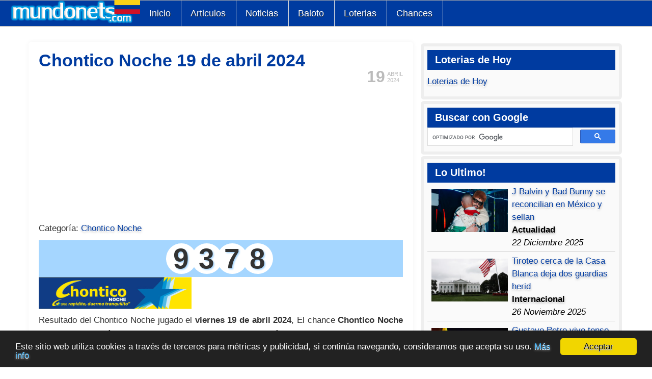

--- FILE ---
content_type: text/html; charset=utf-8
request_url: https://www.mundonets.com/chontico-noche-19-de-abril-2024/
body_size: 18416
content:
<!doctype html>
<html lang="es">
<head>
<meta charset="UTF-8">
<meta name="viewport" content="width=device-width,minimum-scale=1,initial-scale=1">
<script src="/media/jui/js/jquery.min.js"></script>
<meta http-equiv="content-type" content="text/html; charset=utf-8" />
	<meta name="twitter:card" content="summary_large_image" />
	<meta name="og:title" content="Chontico Noche 19 de abril 2024" />
	<meta name="twitter:title" content="Chontico Noche 19 de abril 2024" />
	<meta name="og:type" content="article" />
	<meta name="og:image" content="https://www.mundonets.com/images/chontico-noche.jpg" />
	<meta name="twitter:image" content="https://www.mundonets.com/images/chontico-noche.jpg" />
	<meta name="og:url" content="https://www.mundonets.com/chontico-noche-19-de-abril-2024/" />
	<meta name="og:site_name" content="Mundonets" />
	<meta name="author" content="Redacción Mundonets" />
	<meta name="robots" content="max-snippet:-1, max-image-preview:large, max-video-preview:-1" />
	<meta name="description" content="9378   Resultado del Chontico Noche jugado el viernes 19 de abril 2024,  El chance Chontico Noche juega todos los días a las 7 de la noche por el canal" />
	<meta name="generator" content="Joomla! - Open Source Content Management" />
	<title>Chontico Noche 19 de abril 2024 | Mundonets</title>
	<link href="https://www.mundonets.com/chontico-noche-19-de-abril-2024/" rel="canonical" />
	<link href="/templates/atomic/favicon.ico" rel="shortcut icon" type="image/vnd.microsoft.icon" />
	<link href="/components/com_jcomment/tpl/default/style.css" rel="stylesheet" type="text/css" />
	<script src="/components/com_jcomment/js/main.js" type="text/javascript" defer="defer"></script>
	<script src="/components/com_jcomment/js/ajax.js" type="text/javascript" defer="defer"></script>
	<script src="/components/com_jcomment/js/reactions.js" type="text/javascript" defer="defer"></script>
	<script src="/components/com_jcomment/js/rating.js" type="text/javascript" defer="defer"></script>
	<script src="/media/jui/js/jquery.min.js?f79b60f2d9ab801d00bcbacc64ee8a96" type="text/javascript"></script>
	<script type="text/javascript">
var jcommentLiveSite = 'https://www.mundonets.com/';var COM_JCOMMENT_REACTIONS_LIKE = 'Like';var COM_JCOMMENT_REACTIONS_LOVE = 'Love';var COM_JCOMMENT_REACTIONS_CARE = 'Care';var COM_JCOMMENT_REACTIONS_HAHA = 'Haha';var COM_JCOMMENT_REACTIONS_SAD = 'Sigh';var COM_JCOMMENT_REACTIONS_WOW = 'Wow';var COM_JCOMMENT_REACTIONS_ANGRY = 'Grrr';var COM_JCOMMENT_REACTIONS_PEOPLE = '%d people';var COM_JCOMMENT_REACTIONS_OTHER_PEOPLE = ' <br/> and %d other people';var COM_JCOMMENT_REACTIONS_PERSON = '1 person';var COM_JCOMMENT_REACTIONS_OTHER_PERSON = ' <br/> and 1 other person';var jcommentRatingRequired = 2;window.addEventListener('DOMContentLoaded', function(event){window.jcomment=new JComment(62672,'com_content','/index.php?option=com_jcomment&amp;tmpl=component');jcomment.setList('comments-list');});window.addEventListener('DOMContentLoaded', function(event) {jcomment.setAntiCache(0,1,0);});
	</script>
	<!-- Start: Google Structured Data -->
			
<script type="application/ld+json" data-type="gsd">
{
    "@context": "https://schema.org",
    "@type": "BreadcrumbList",
    "itemListElement": [
        {
            "@type": "ListItem",
            "position": 1,
            "name": "Home",
            "item": "https://www.mundonets.com/"
        },
        {
            "@type": "ListItem",
            "position": 2,
            "name": "Chances",
            "item": "https://www.mundonets.com/chances/"
        },
        {
            "@type": "ListItem",
            "position": 3,
            "name": "Chontico Noche",
            "item": "https://www.mundonets.com/chontico-noche/"
        },
        {
            "@type": "ListItem",
            "position": 4,
            "name": "Chontico Noche 19 de abril 2024",
            "item": "https://www.mundonets.com/chontico-noche-19-de-abril-2024/"
        }
    ]
}
</script>

<script type="application/ld+json" data-type="gsd">
{
    "@context": "https://schema.org",
    "@type": "Article",
    "mainEntityOfPage": {
        "@type": "WebPage",
        "@id": "https://www.mundonets.com/chontico-noche-19-de-abril-2024/"
    },
    "headline": "Chontico Noche 19 de abril 2024",
    "description": "Chontico Noche 19 de abril 2024",
    "image": {
        "@type": "ImageObject",
        "url": "https://www.mundonets.com/images/chontico-noche.jpg"
    },
    "thumbnailUrl": "https://www.mundonets.com/images/chontico-noche.jpg",
    "publisher": {
        "@type": "Organization",
        "name": "Mundonets.Com",
        "logo": {
            "@type": "ImageObject",
            "url": "https://www.mundonets.com/images/logo-mundonets.png"
        }
    },
    "author": {
        "@type": "Person",
        "name": "Redacción Mundonets",
        "url": "https://www.mundonets.com/chontico-noche-19-de-abril-2024/"
    },
    "datePublished": "2024-04-19T09:00:00-05:00",
    "dateCreated": "2024-04-19T09:00:00-05:00",
    "dateModified": "2024-04-19T09:00:00-05:00"
}
</script>
			<!-- End: Google Structured Data -->

	<script async src="https://pagead2.googlesyndication.com/pagead/js/adsbygoogle.js?client=ca-pub-6824942794620387"
     crossorigin="anonymous"></script>

<!-- Google tag (gtag.js) -->
<script async src="https://www.googletagmanager.com/gtag/js?id=G-1HSMF6NYHS"></script>
<script>
  window.dataLayer = window.dataLayer || [];
  function gtag(){dataLayer.push(arguments);}
  gtag('js', new Date());

  gtag('config', 'G-1HSMF6NYHS');
</script>
<style type="text/css">
body{font-family:Arial,Helvetica,sans-serif;font-size:17px;line-height:150%;color:#000;overflow-y:scroll}
a:link,a:visited{text-decoration:none;color:#003BA0;text-shadow:0px 1px 0px #ffffff,0px 2px 4px #aaa}
a:hover{color:#000;text-decoration:underline}
p { padding: 10px 0px; margin: 0px;}

body,div,dl,dt,dd,ul,ol,h1,h2,h3,h4,h5,h6,pre,form,fieldset,input,textarea,blockquote,th,td{margin:0;padding:0;list-style:none}
.menu-dropdown a{height:51px;padding:0px 20px 0px 18px;float:left;line-height:50px;font-size:18px;color:#fff;text-shadow:1px 1px 0px #182e50}
.menu-dropdown a:hover{background-color:#FFF;color:#000;text-shadow:none}
#menu{width:100%;height:50px;background:#003ba0;border-top:1px solid;border-bottom:1px solid;border-color:#ababab}
.menu-dropdown{float:left}
#menu .dropdown{width:250px}
.group-box5 a{width:100%}
#menu .item1,#menu .item2,#menu .item3,#menu .item4,#menu .item5,#menu .item6{border-width:0px 1px 0px 0px;border-color:#E0E0E0;border-style:solid}
#menu li{position:relative;z-index:5;margin:0px;padding:0px}
#menu a,#menu span{display:block}
#menu a{text-decoration:none}
#menu span.icon{background-repeat:no-repeat;background-position:0 50%}
#menu li.level1,#menu .item1,#menu .item2,#menu .item3,#menu .item4,#menu .item5,#menu .item6,#menu .item7,#menu .item8{float:left}
#menu a.level1,#menu span.level1{float:left}
#menu a.level1 span.bg,#menu span.level1 span.bg,.bg-a{font-size:18px;height:51px;padding:0px 20px 0px 18px;float:left;line-height:50px;color:#FFF}
#menu li.first{border-width:0px 1px 0px 1px;border-color:#E0E0E0;border-style:solid}
#menu li:hover .level1 span.bg{color:#000}
#menu li.remain .level1 span.bg{color:#000;text-shadow:0px 1px 0px #ffffff,0px 2px 5px #969696}
#menu li.active .level1 span.bg{}
#menu a.level1 span.title,#menu span.level1 span.title{font-size:16px;line-height:40px}
#menu a.level1 span.subtitle,#menu span.level1 span.subtitle{margin-top:-10px;font-size:9px;line-height:10px}
div#menu div.fancy{position:absolute;top:3px;visibility:hidden;z-index:4;overflow:hidden}
div#menu div.fancy div.fancy-1{padding-right:2px}
div#menu div.fancy div.fancy-2{padding:0px 18px 0px 20px}div#menu div.fancy div.fancy-3{height:51px}
#menu .dropdown{position:absolute;top:51px;left:-999em;z-index:100}
#menu li:hover .dropdown,#menu li.remain .dropdown{left:-50px}
#menu .dropdown-t2{}#menu .dropdown-t3{height:10px;background:#FAFAFA}
#menu .dropdown-2{}#menu .dropdown-3{padding:0px 7px 0px 7px;background:#FAFAFA;overflow:hidden}
#menu .dropdown-b2{background:#FAFAFA}
#menu .dropdown-b3{height:9px}
#menu li.level2{margin-bottom:5px}
#menu li.level1 li.last{margin-bottom:0px}
#menu .hover-box1{border:1px solid #D2D7DC;background:#003ba0;overflow:hidden}
#menu .hover-box1:hover{border:1px solid #b4b9be;border-right-color:#d2d7dc;border-bottom-color:#d2d7dc;background:#f5f6f7}
#menu li.separator .hover-box1:hover{border:1px solid #D2D7DC;background:#fff}
#menu a.level2 span.bg,#menu span.level2 span.bg{min-height:45px;line-height:45px;text-indent:10px;font-size:15px}
#menu .hover-box1:hover a.level2 span.bg{}
#menu a.level2 span.icon,#menu span.level2 span.icon{text-indent:50px}
#menu li.level2 a.current span.bg{font-weight:bold}
#menu a.level2 span.title,#menu span.level2 span.title{line-height:33px}
#menu a.level2 span.subtitle,#menu span.level2 span.subtitle{margin-top:-6px;padding-bottom:10px;font-size:10px;font-weight:normal;color:#646464;line-height:12px;text-transform:none;letter-spacing:0px;text-shadow:none}
#menu .sub{padding:5px 0px 5px 0px}
#menu ul.level3{padding-left:12px}
#menu a.level3:hover{text-decoration:underline}
#menu a.level3 span.bg,#menu span.level3 span.bg{padding-left:10px;line-height:17px;font-size:11px}
#menu .columns2 ul.level2,#menu .columns3 ul.level2,#menu .columns4 ul.level2{float:left}
#menu .columns2 ul.level2{width:50%}
#menu .columns3 ul.level2{width:34%}
#menu .columns3 ul.first,#menu .columns3 ul.last{width:33%}
#menu .columns4 ul.level2{width:25%}
#menu .columns2 li.level2 .group-box1,#menu .columns3 li.level2 .group-box1,#menu .columns4 li.level2 .group-box1{margin-right:5px}
#menu .columns2 ul.last li.level2 .group-box1,#menu .columns3 ul.last li.level2 .group-box1,#menu .columns4 ul.last li.level2 .group-box1{margin-right:0px}
ul.menu111{padding:0px;display:-webkit-inline-box}
.topblock{margin:4px 0px 4px 0px;background:#FFF;padding:5px 5px}
#mainmiddle,#bottom{margin:5px 10px;overflow:hidden;background:#FFF}
@media (min-width:1000px){ul.menu111{padding:0px 50px 0px 50px}.topblock{margin:4px 50px 4px 50px}#mainmiddle,#bottom{margin:5px 50px 0px 50px}}
#contentright{float:left;overflow:hidden;width:99%;padding:0.5%}
#content-shift{padding:0.5%}
#contentright .module{border:6px solid #EEE;border-radius:6px;margin-bottom:15px;margin:3px;padding:7px;background-color:#FAFAFA}
#contentright .line{margin-bottom:15px;margin:3px;padding:7px}
#contentright h3{color:#fff;background:#003BA0;padding:7px 0px 7px 15px;font-weight:bold}
@media (min-width:850px){#contentright{width:34%}}
ul.line>li{border-bottom:1px dotted #e8e8e8;overflow:hidden;padding:8px 2px 8px 24px}
.imagen-loterias,.imagen{float:none;margin:0px}
@media (min-width:500px){.imagen-loterias,.imagen{float:right;margin:0px 0px 10px 10px}}
fieldset,iframe,img{border:0;max-width:100%}
.num-gan{text-align:center;font-size:27px;width:100%}
.redon{border-radius:45px;padding:10px;width:25px;height:25px;font-weight:bold;display:inline-block;margin-right:-10px;color:#fff;text-align:center;line-height:94%}
.tabla-chances tbody>tr:nth-child(even){background:#c5edff}
table,td,th{border:0}
.tabla-chances td,.tabla-chances th{padding:8px;display:table-cell;text-align:left;vertical-align:middle}
.tabla-chances thead{background-color:#005a9c;color:#fff}
.tabla-chances{font-size:14px}
@media (min-width:450px){.tabla-chances{font-size:17px}}
table{display:table;color:#000}
table{border-collapse:collapse;border-spacing:0}
.chances tr{height:35px;border-bottom:1px solid #dee2e6}

table.tabla_loterias { width: 100%; border-spacing: unset;    font-size: 17px;}
@media (max-width: 600px) {table.tabla_loterias {font-size: 14px;} }
.tabla_loterias tr:nth-child(odd){background: #a5d6ff}
.tabla_loterias tr { height: 40px; }
.tabla_loterias tr:nth-child(even){}
.tabla_loterias tr:first-child{font-weight:bold}

.inglestabla tr:nth-child(odd){background:#a5d6ff}
.inglestabla tr:first-child{font-weight:bold;background:#004a9c;color:#FFF}
.rating {width:100%;}
.rating tr:nth-child(odd){background:#e2e2e2}
.rating tr:first-child{font-weight:bold;background:#003ba0;color:#fff}
.rating tr:nth-child(even){}
table.tabla_resultados{width:100%}
.tabla_resultados tr:nth-child(2){font-weight:bold}
.tabla_resultados td{line-height:30px;padding:2px 3px}
.tabla_resultados tr:first-child{font-weight:bold}
.tabla_resultados tr:nth-child(odd){background:#a5d6ff}
.tabla_resultados tr:nth-child(even){}
.tabla_resultados tr:first-child{font-weight:bold;background:#003BA0;color:#FFF}
.article-1{text-align:center;margin:10px 0px 10px 0px;width:100%}
.category-desc,.blog,.article{text-align:justify}
.iconos-sociales{text-align:center;padding:10px 0px 0px 0px}
.form-subscribe-small{width:268px;margin:0 auto;height:135px;padding:5px 5px 5px 13px;background:url(/images/subscribe-mundonet.png)}
.form-subscribe-text{padding:12px 0px 0px 8px;font-weight:bold}
.form-input:hover{border-color:#003BA0}
.form-input{border-radius:5px;height:30px;border:solid 1px #bfbfbf}
.form-text-act{font-size:12px}
#footer a:link,#footer a:visited{color:#fff}
#footer{text-align:center;overflow:hidden;background:#363c45;color:#fff}
#breadcrumbs{display:none;overflow:hidden;font-size:85%}
@media (min-width:600px){#breadcrumbs{display:block}}
ul#breadcrumbs{margin:0px 0px 0px 0px}
ul#breadcrumbs>li{display:block;float:left}
#breadcrumbs a,#breadcrumbs span.separator{margin:0px 5px 0px 0px}
#xmap ul{padding-left:15px}#xmap li{padding:3px 0px}
.descargar{display:inline-block;height:20px;border-radius:2px;background:#5488e2;color:#fff;border-width:0;border-color:#fff;text-decoration:none;filter:progid:DXImageTransform.Microsoft.gradient(startColorstr=#a0ce4e,endColorstr=#a0ce4e);transition:all .2s;-webkit-transition:all .2s;-moz-transition:all .2s;-ms-transition:all .2s;-o-transition:all .2s;text-shadow:none;padding:8px 29px;line-height:17px;font-size:14px}
ul.nivel_1 li{padding:0 0 0 2em}
.tdc_contenedor{float:left;border:solid;border-width:1px;padding:15px;background-color:#fafafa}
.tdc_title{font-weight:bold}
.resaltado_amarillo{background-color:#ff0;font-size:26px}
.tdc_contenedor1{width:100%;margin:20px 0px 20px 0px}
.tabla_veces{max-width:300px;width:100%}
.tabla_veces tr:nth-child(even){background:#93c6f1}
.tabla_veces tr:nth-child(odd){}
.tabla_veces tr:nth-child(2){font-weight:bold;background:#363c45;color:#FFF;text-align:center}
.tabla_veces tr:first-child{font-weight:bold;background:#363c45;color:#FFF;text-align:center}
.sin_salir{max-width:592px;width:100%;margin:auto}
.sin_posicion{background:#363c45;color:#fff;text-align:center}
.sin_resultado{text-align:center;font-weight:bold}
.sin_sorteo{font-size:9px}
.redondos{border-radius:51px;padding:12px;width:24px;height:22px;font-weight:bold;font-size:32px;display:inline-block;margin-right:-10px;color:#fff;text-align:center;line-height:82%}
.redondo3{background-color:#14456f}
.redondo4{background-color:#73c2da}
.no-dis{display:none}
.tabla_secos tr:nth-child(odd){background:#a5d6ff}
.tabla_secos tr:nth-child,.tabla_baloto tr:nth-child .tabla_revancha tr:nth-child(even){}
.tabla_secos tr:first-child,.tabla_baloto tr:first-child,.tabla_revancha tr:first-child{font-weight:bold}
table.tabla_secos{border-collapse:collapse;border-spacing:0;font-size:13px}
table.tabla_secos td{line-height:20px;padding:2px 3px}
table.tabla_secos th{line-height:20px;padding:2px 3px}
.secos_secos tr:nth-child(odd){background:#a5d6ff}
.secos_secos tr:nth-child,.tabla_baloto tr:nth-child .tabla_revancha tr:nth-child(even){}
.secos_secos tr:first-child,.tabla_baloto tr:first-child,.tabla_revancha tr:first-child{font-weight:bold}
.secos_secos table{border-collapse:collapse;border-spacing:0;font-size:13px}
.secos_secos table td{line-height:20px;padding:2px 3px}
.secos_secos table th{line-height:20px;padding:2px 3px}
table.tabla_fase, table.tabla_secos,.tabla_secos table,.secos_secos  table, table.tabla-chances, table.tabla_sorteos_baloto{width:100%}
.tabla_sorteos_baloto tr:nth-child(odd){background:#a5d6ff}
.tabla_sorteos_baloto tr:nth-child,.tabla_baloto tr:nth-child .tabla_revancha tr:nth-child(even){}
.tabla_sorteos_baloto tr:first-child,.tabla_baloto tr:first-child,.tabla_revancha tr:first-child{font-weight:bold}
table.tabla_sorteos_baloto{border-collapse:collapse;border-spacing:0;font-size:13px}
table.tabla_sorteos_baloto td{line-height:20px;padding:2px 3px}
table.tabla_sorteos_baloto th{line-height:20px;padding:2px 3px}
@media (min-width:385px){table.tabla_sorteos_baloto td{line-height:34px}table.tabla_sorteos_baloto th{line-height:34px}}
table.tabla_sorteos_loterias{width:100%}
.tabla_sorteos_loterias tr:nth-child(odd){background:#a5d6ff}
.tabla_sorteos_loterias tr:nth-child,.tabla_baloto tr:nth-child .tabla_revancha tr:nth-child(even){}
.tabla_sorteos_loterias tr:first-child,.tabla_baloto tr:first-child,.tabla_revancha tr:first-child{font-weight:bold}
table.tabla_sorteos_loterias{border-collapse:collapse;border-spacing:0;font-size:13px}
table.tabla_sorteos_loterias td{line-height:20px;padding:2px 3px}
table.tabla_sorteos_loterias th{line-height:20px;padding:2px 3px}
@media (min-width:385px){table.tabla_sorteos_loterias td{line-height:34px}table.tabla_sorteos_loterias th{line-height:34px}}
table.tabla_baloto{border-collapse:inherit;padding:14px;width:100%;height:246px;max-width:430px;color:white;background-image:url(/images/fondo-premios-baloto.png);background-repeat-y:no-repeat;background-size:cover;background-position:center center}
table.tabla_revancha{border-collapse:inherit;padding:14px;width:100%;height:246px;max-width:430px;color:white;background-image:url(/images/fondo-premios-baloto.png);background-repeat-y:no-repeat;background-size:cover;background-position:center center}
.logo-mundo{max-width:275px;width:70%;height:auto;max-height:147px;display:-webkit-box;margin-top:-8px;float:left}
.numero-ganador{padding:4px 0px;text-align:center;font-size:28px;font-weight:bold;margin-top:10px;background-color:#a5d6ff;line-height:normal}
.redondo { text-shadow: rgb(165,214,255) 2px 2px 3px; border-radius: 45px; width: 35px; height: 35px; font-weight: bold; display: inline-block; margin-right: -10px; text-align: center; line-height: 37px; }
.redondop{text-shadow:rgb(165,214,255) 2px 2px 3px;font-weight:bold;padding:10px;border-radius:45px;width:12px;height:12px;font-size:22px;display:inline-block;margin-right:-8px;text-align:center;line-height:90%}
.redondo1{background-color:#FFF}
.redondo2{background-color:#FFF}
.redondo11{background-color:#FFF}
.redondo12{background-color:#FFF}
@media (max-width:880px){.item6{display:none}}
@media (max-width:780px){.item5{display:none}}
@media (max-width:680px){.item4{display:none}}
@media (max-width:570px){#menu { height: 100px; }.item4{display:block}.item5{display:block}}
@media (max-width:510px){.item5{display:none}}
@media (max-width:400px){.item4{display:none}}
@media (max-width:350px){.item3{display:none}}
@media (min-width:400px){.numero-ganador{font-size:35px}.redondo{width:40px;height:40px;line-height: 40px;}.redondop{width:20px;height:20px;font-size:30px}}
@media (min-width:500px){.numero-ganador{font-size:46px}.redondo{width:50px;height:50px;line-height: 50px;}}
@media (min-width:600px){.numero-ganador{font-size:55px}.redondo { width: 60px; height: 60px; line-height: 60px;}.redondop{width:25px;height:25px;font-size:36px}}
.redondoc{border-radius:40px;padding:3px;width:40px;height:40px;font-weight:bold;font-size:30px;display:inline-block;margin-right:-10px;color:#fff;text-align:center;line-height:42px}
.redondoh1{background-color:#363c45}
.redondoh2{background-color:#29a6d1}
.rtih_entry{width:49%;float:left;margin:0.5%}
@media (min-width:505px){.rtih_entry{width:24%}}
.rtih_entry a{text-shadow:none}
.img-intro-none{max-width:100px}
.printi{display:none}
@media (min-width:700px){.printi{display:block;float:left;background-color:#fff;padding:0px 10px 0px 10px;margin-top:5px}}
@media print{#header,.topblock,#footer,#contentright,#breadcrumbs,.article-1,.autotoc,.social-like,.rtih,.pagenav,#jc,.mas-info{display:none}a:link,a:visited{text-shadow:none}}
h1{line-height:32px;text-align:left;color:#003BA0}
h2{font-weight:bold;color:#005a9c;text-align:left}
h3{font-weight:bold;color:#117fd0;text-align:left}
h4{font-weight:bold;color:#41a2e8;text-align:left}
#jc{width:100%;overflow:hidden}#nav-top{text-align:center}
.rbox{border:1px solid;border-color:#41a2e8;margin:8px;border-radius:15px;border-style:dashed;padding:5px;background:#fff}
.comment-author{font-weight:bold}
blockquote{margin:5px;padding:5px;border-radius:10px;background:#f4f4f4}
#nav-bottom{text-align:center}
span.page{margin:0px 5px 0px 5px}
.text-res-ult{text-align:center;width:100%}
.fo_img{width:70px;height:70px;display:block;float:left;margin-right:10px}
.fo_fa{background:url(/images/facebook-png.png) no-repeat}
.fo_tw{background:url(/images/twitter-png.png) no-repeat}
.fo_google{background:url(/images/google-plus-png.png) no-repeat}
.relatedLinks:hover{background:#000;color:#FFF}
.relatedLinks{background:#003ba0;color:#FFF;text-shadow:none;padding:4px 6px 6px 13px;font-size:16px;margin-top:2px}
.chances_hoy{float:left;display:block;height:100px;margin-right:20px}
li.bola{text-decoration:underline;padding-top:12px;float:left;margin-right:2px;width:44px;height:35px;list-style-type:none;list-style-position:initial;list-style-image:initial;text-align:center;font-size:24px;text-shadow:rgba(0,0,0,0.292969) 1px 1px 3px;background-attachment:initial;background-origin:initial;background-clip:initial;background-position:0% 0%;background-repeat:no-repeat no-repeat}
li.amarilla{background-image:url(/images/bola-amarilla.png);color:#000}
li.roja{background-image:url(/images/bola-roja.png);color:#fff}
li.balota_acertada{background-image:url(/images/bola-azul.png);color:#fff}
ul.baloto{height:45px;margin-bottom:12px}
.date-time{position:relative;top:5px;float:right;margin:0 0 0 10px;line-height:12px;font-family:Arial,Helvetica,sans-serif;color:#bbb;text-shadow:0 1px 0 rgba(255,255,255,1.0)}
.day{position:absolute;top:5px;left:0;font-size:32px;font-weight:bold}
.month,.year{display:block;margin-left:40px;font-size:11px;text-transform:uppercase}
.a-social-but{width:116px;height:31px;display:inline-block}
.but-google{background:url(/images/compartir-google.png)no-repeat}
.but-twitter{background:url(/images/compartir-twitter.png)no-repeat}
.but-face{background:url(/images/compartir-facebook.png)no-repeat}
.el_baloto{float:left;width:100%}
.la_revancha{float:left;width:100%}
@media (min-width:650px){.la_revancha,.el_baloto{width:50%}.redon{width:50px;height:50px}.num-gan{font-size:55px}}
.logo_baloto{height:75px}
.logo_revancha{height:75px}
.baloto1{background:url(/images/bola-amarilla-baloto.png) no-repeat}
.baloto2{background:url(/images/bola-amarilla-baloto.png) no-repeat}
.baloto6{background:url(/images/bola-roja-revancha.png) no-repeat}
.revancha1{background:url(/images/bola-roja-revancha.png) no-repeat}
.revancha2{background:url(/images/bola-roja-revancha.png) no-repeat}
.revancha6{background:url(/images/bola-amarilla-baloto.png) no-repeat}
.balotop1{text-shadow:rgba(0,0,0,0.292969) 1px 1px 3px;padding:7px;background:url(/images/amarilla-pequena.png) no-repeat;background-size:25px}
.balotop6{text-shadow:rgba(0,0,0,0.292969) 1px 1px 3px;padding:7px;background:url(/images/bola-roja-pequena.png) no-repeat;background-size:25px}
@media (min-width:490px){.balotop1,.balotop6{background-size:36px}}
.revanchap1{background:url(/images/bola-roja-pequena.png) no-repeat}
.revanchap6{background:url(/images/amarilla-pequena.png) no-repeat}
.acumulado_baloto{font-size:40px;font-weight:bold;line-height:100%}
.acumulado_revancha{font-size:40px;font-weight:bold;line-height:100%}
.redondob{text-decoration:underline;padding:5px;width:48px;height:50px;font-weight:bold;font-size:29px;display:inline-block;margin-right:-8px;color:#000;text-align:center;line-height:45px}
.redondor{text-decoration:underline;padding:5px;width:48px;height:50px;font-weight:bold;font-size:29px;display:inline-block;margin-right:-8px;color:#fff;text-align:center;line-height:45px}
.autotoc{width:98%;border:1px solid #AAA;background-color:#F3F3F3;padding:1%;margin-right:10px}.autotoc>span{font-weight:bold}
.autotoc>span+span{margin-left:0.3em;font-weight:normal}
.autotoc ul{padding:0;margin:0 0 0 0.9em}
.autotoc>ul{margin:0}.autotoc li{margin:0;list-style:none}
.autotoc a{text-decoration:none}
.placa-hoy{background-color:#afeeee;font-size:22px;line-height:41px}
.placa-manana{background-color:#dfffce}
.readmore a{display:inline-block;margin:10px 0px;line-height:20px;border-radius:2px;font-size:14px;color:#fff;padding:10px 20px;background:#003ba0;text-shadow:none}
.readmore a:hover{background:#000}
.leadingarticles,.items,.items-more{width:100%;display:inline-block;padding:10px 0px}
.clr{display:inline-block}
#content-shift form{padding:20px;background:#fafafa;border:1px solid rgb(125,214,255)}
#content-shift{width:99%;float:left}
#system-message-container{margin:0px 50px 5px 50px;overflow:hidden;background:#FFF}
.cols-2 .column-1{width:100%;float:left}
.img_related img{width:16px;height:16px;float:left;margin:5px}
.text_hoy{float:left;width:99%}
.alert{background-color:#13ff25;padding:9px;font-size:20px}
h4.alert-heading{float:left;padding-right:5px}
a.close{float:left;padding-right:5px}
.xmap li{padding-left:21px}#comments-form-message{padding:10px;background:#0cf}
.comments-list{}
.comments-policy{padding:10px;background-color:#b3b3b3;border-radius:10px;margin:0px 0px 10px 0px}
.comments-list{padding:1px 0px 1px 0px;border-radius:10px}
.comments-list .comments-list{padding-left:30px}
input#comments-form-name{height:30px}
input#comments-form-email{height:30px;margin:5px 0px 5px 0px}
textarea#comments-form-comment{margin-bottom:10px;width:99%}
.comments-form-message{height:40px;background:#13ff25;line-height:39px;padding:5px}
#comments-form-name,#comments-form-email,#comments-form-comment{border:solid 1px;border-color:#bbb}
#comments-form-captcha{padding:4px 0px;border:solid 1px;border-color:#bbb}
.comments-form-message-info{background-color:#00ff08}
input,textarea{-webkit-appearance:textfield;background-color:white;-webkit-rtl-ordering:logical;cursor:text;padding:1px;border-width:2px;border-style:inset;border-color:initial;border-image:initial}
#jc label{display:block}
.comment-author{float:left;margin:0px 11px;text-transform:capitalize}
.comment-date{text-shadow:0px 1px 0px #ffffff,0px 2px 4px #fff}
.comment-head{background:#daefff;border-radius:10px 10px 0px 0px}
.comment-body{padding:10px 0px}
button{align-items:flex-start;text-align:center;cursor:default;color:buttontext;background-color:buttonface;box-sizing:border-box;padding:2px 6px 3px;border-width:2px;border-style:outset;border-color:buttonface;border-image:initial}
#comments-report-form-buttons .btn a,#comments-form .btn a{padding:12px 16px;color:#fff;line-height:48px;font-size:1.2em;font-weight:400;background:#005a9c;text-shadow:none}
#jc h4{position:relative;clear:both;text-align:left;text-transform:uppercase;color:#fff;line-height:24px;padding:10px 20px;margin:0;background-color:#005a9c;margin-bottom:10px}
.compartir{text-align:center}
.info{padding:2%;background-color:#c7c7c7;border-radius:25px;width:96%;float:left}
.chances_hoy{float:left;display:block;height:100px;margin-right:20px}
table.category{width:100%}
.cat-list-row0{background-color:#eee}
.ul-articulos li{border-bottom:1px dotted #e8e8e8;overflow:hidden;padding:8px 2px 8px 24px}
.loterias_ayer,.loterias_hoy,.loterias_resultados{margin-top:12px}
.dia_actual{text-align:center;font-weight:bold}
.dolar_hoy{font-size:31px;font-weight:bold;color:#3b5076;padding:10px;text-align:center}
.diferencia_hoy,.texto_hoy{text-align:center}
.texto_manana{font-size:0.9em;line-height:2.0em;text-align:center;margin:10px;border-radius:5px}
.subio{background:#E1FFE4;color:#007C0C;border:1px dotted #007C0C}
.bajo{background:#ffe1e1;color:#7c0000;border:1px dotted #7c0000}
.tabla_usd{max-width:592px;width:100%;margin:auto}
.tabla_usd tr:nth-child(even){background:#fff;color:#000}
.tabla_usd tr:nth-child(odd){background:#dadada;color:#000}
.tabla_usd td{padding-left:15px}
.row{color:#000}
tr.primera{background-color:#003BA0;color:#FFF}
td.puntos.destacado{font-weight:bold;background-color:#003BA0;color:#FFF;text-align:center}
td.puntos{text-align:center}td.orden{font-family:Impact,Arial,Helvetica,sans-serif;font-size:15px}
tr.linea:nth-child(odd){background:#F3F3F3}
tr.linea:nth-child(even){}
tr.linea{height:30px}.subnav_fechas table,.subnav_grupos table{float:none;margin:3px 0;text-align:center}
.subnav.subnav_fechas{border-bottom-width:2px}

.pagination .counter {
    margin: 0; /* Elimina el margen por defecto del párrafo */
}

.pagination ul li {
    display: inline-block; /* Muestra los elementos de la lista en línea */
}

.pagination ul li a,
.pagination ul li span {
    display: block;
    padding: 5px 10px; /* Añade un poco de padding para mejor apariencia */
    text-decoration: none; /* Elimina el subrayado de los enlaces */
    color: #000; /* Color del texto */
    border: 1px solid #ccc; /* Borde para los elementos */
    border-radius: 3px; /* Bordes redondeados */
}

.jcomments-latest .author{font-weight:bold}
.comment.rounded{background-color:#FFF;border-radius:10px;padding:10px}
tr.linea:hover{background-color:#a5d6ff}
tr.partido:hover{background-color:#a5d6ff}
.mas-info{background-color:#f4f4f4;padding:6px}
.block-related{width:100%;float:left}
.related-item img{height:95px}
.related-item img{width:100%}
.related-items li{width:24%;float:left;margin:0.5%;text-align:center}
.related-item a{display:block}
.related-item a:hover{color:#fff;text-shadow:none}
.related-items li:hover{background-color:#000}
.rtih_title{text-align:center}
.rtih_before,.arti_rela,.title_social_like{font-size:20px;font-weight:bold;color:#003ba0}
.pagination{text-align:center}
.pagination .pagenav{padding:0px 3px}
.pager.pagenav{width:100%;float:left;background-color:#eee;margin:6px 0px}
.pagenav .previous{float:left;width:50%;text-align:left}
.pagenav .next{float:right;width:50%;text-align:right}
.arti_anterior{padding:10px 0px 10px 0px;width:100%;float:left;background-color:#003ba0}
.arti_siguiente{padding:10px 0px 10px 0px;width:100%;float:left;background-color:#003ba0}
.title_anterior{float:left;padding:10px;color:#000;text-shadow:none}
.title_siguiente{float:right;padding:10px;color:#000;text-shadow:none}
a.link_anterior{padding:10px;text-shadow:none;color:#fff}
a.link_siguiente{padding:10px;text-shadow:none;color:#fff}
.p_anterior{border-right:1px solid}
.social-like{background:#f4f4f4;margin-top:10px;float:right;width:100%;bottom:1px}
.but-social{float:left;margin:2px;text-align:center}
.social-whas{width:85px;margin-top:6px}
@media (min-width:600px){.but-social{width:unset}.social-whas{display:none}}
a.hasTooltip:hover{background:#000;color:#FFF}
.relatedArticles{width:100%;float:left}
.title_siguiente:hover,.title_anterior:hover{text-decoration:underline}
.imagendia{max-width:20%}
.social-share{display:inline-block;margin:3px;height:24px;border-radius:3px;width:122px;background-repeat:no-repeat;background-position:center;background-size:contain}
.tw-logo{background-color:#1DA1F2;background-image:url("data:image/svg+xml;charset=utf-8,%3Csvg xmlns='http://www.w3.org/2000/svg' width='400' height='400'%3E%3Cg fill='none' fill-rule='evenodd'%3E%3Cpath d='M0 0h400v400H0z'/%3E%3Cpath fill='%23FFF' fill-rule='nonzero' d='M153.62 301.59c94.34 0 145.94-78.16 145.94-145.94 0-2.22 0-4.43-.15-6.63A104.36 104.36 0 0 0 325 122.47a102.38 102.38 0 0 1-29.46 8.07 51.47 51.47 0 0 0 22.55-28.37 102.79 102.79 0 0 1-32.57 12.45c-15.9-16.906-41.163-21.044-61.625-10.093-20.461 10.95-31.032 34.266-25.785 56.873A145.62 145.62 0 0 1 92.4 107.81c-13.614 23.436-6.66 53.419 15.88 68.47A50.91 50.91 0 0 1 85 169.86v.65c.007 24.416 17.218 45.445 41.15 50.28a51.21 51.21 0 0 1-23.16.88c6.72 20.894 25.976 35.208 47.92 35.62a102.92 102.92 0 0 1-63.7 22 104.41 104.41 0 0 1-12.21-.74 145.21 145.21 0 0 0 78.62 23'/%3E%3C/g%3E%3C/svg%3E")}
.fb-logo{background-color:#3C5A99;background-image:url("data:image/svg+xml;charset=utf-8,%3Csvg xmlns='http://www.w3.org/2000/svg' viewBox='0 0 512 512'%3E%3Cpath fill='%23fff' d='M211.9 197.4h-36.7v59.9h36.7v175.8h70.5V256.5h49.2l5.2-59.1h-54.4v-33.7c0-13.9 2.8-19.5 16.3-19.5h38.2V82.9h-48.8c-52.5 0-76.1 23.1-76.1 67.3-.1 38.6-.1 47.2-.1 47.2z'/%3E%3C/svg%3E")}
.boton_personalizado{margin-top:10px;text-decoration:none;padding:10px;font-weight:600;font-size:20px;color:#fff;background-color:#1883ba;border-radius:6px;border:2px solid #0016b0}
.boton_personalizado:hover{background-color:#000}
.comprobar-premios{background-color:#29a6d1;font-weight:bold;color:#fff;padding:6px;margin:6px;border-radius:8px;border-color:#29a6d1}
.numero-baloto{width:40px;height:58px;padding:0px 5px 0px 16px;border:2px solid #f9cd32;margin-top:5px;margin-right:10px;font-size:28px;border-radius:50px}
.numero-superbalota{width:40px;height:58px;padding:0px 5px 0px 16px;border:2px solid #f40532;margin-top:5px;margin-right:10px;font-size:28px;border-radius:50px}
.premios_baloto{background-color:#fafafa;padding:10px;font-size:20px;text-align:center;margin-top:10px;border:10px solid #29a6d1}
@media (max-width:580px){.numero-baloto,.numero-superbalota{width:20px;height:26px;font-size:17px;padding:0px 5px}}
.numeros-jugados{font-size:19px}
.numero-astro{margin-left:10px;width:39px;height:31px;padding:0px 1px 0px 20px;border:2px solid #29a6d1;margin-top:5px;font-size:28px;border-radius:3px}
.signo-astro{margin-left:10px;width:200px;height:40px;padding:0px 1px 0px 20px;border:2px solid #29a6d1;margin-top:5px;font-size:30px;border-radius:3px}
.valor-astro{margin-left:10px;width:200px;height:40px;padding:0px 1px 0px 20px;border:2px solid #29a6d1;margin-top:5px;font-size:30px;border-radius:3px}
.numeros-astro{text-align:center}
.mensaje_ganador{background-color:#fafafa;padding:10px;font-size:20px;text-align:center;margin-top:10px;border:10px solid #29a6d1}
@media (max-width:580px){.numeros-jugados{font-size:15px}.numero-astro{margin-left:2px;width:21px;height:28px;padding:0px 1px 0px 9px;font-size:21px}.signo-astro{width:146px;font-size:23px}.valor-astro{width:100px;font-size:23px}}

.div_contenedor_chances { width: 100%; display: inline-block; }
.consulta_fecha { text-align: center; }
.div_chances { width: 100%; float: left; }
.div_resultados { margin: 1%; padding: 1%; border: 1px solid; border-style: dashed; border-color: #29a6d1; background-color: #eeeeee;}
.div_contenedor_chances .div_resultados {
    width: 45.5%;
    float: left;
	height: 125px;
	background-color: #eeeeee;
}
.div_imagen {float: right;}
#header { margin-bottom: 24px; }
.related-articles li { float:left; width: 23%; padding: 1%; text-align: center;}
@media (max-width: 700px){.related-articles li { width: 48%; padding: 1%; }}
@media (min-width:385px){table.tabla_secos td, .secos_secos table td{line-height:30px}table.tabla_secos th, .secos_secos table th{line-height:30px}}
@media (min-width:490px){table.tabla_secos,.secos_secos table{font-size:17px}table.tabla_secos td,.secos_secos table td{line-height:35px}}
@media (min-width:490px){table.tabla_sorteos_baloto{font-size:17px}table.tabla_secos td,.secos_secos table td{line-height:35px}}
@media (min-width:490px){table.tabla_sorteos_loterias{font-size:17px}table.tabla_secos td,.secos_secos table td{line-height:35px}}
@media (max-width: 520px) {.div_resultado { display: inline-block; } }
@media (max-width: 419px) {.div_contenedor_chances .div_resultados { width: 96%; text-align: center; } }
@media (max-width: 419px) {.div_imagen {float: none;     text-align: center;}.div_contenedor_chances .div_resultados {height: 159px;} }
.boton_personalizado_consulta { margin-top: 10px; text-decoration: none; padding: 3px; font-weight: 600; font-size: 15px; color: #fff; background-color: #1883ba; border-radius: 3px; border: 2px solid #0016b0; }
.boton_personalizado_consulta:hover { background-color: #003ba0; color: #fff; }
.modal-contenido { padding-bottom: 25px; }

.article {
    font-family: "Segoe UI", Roboto, Arial, sans-serif;
    line-height: 1.6;
    font-size: 17px;
    color: #333;
    max-width: 800px;
    margin: auto;
    padding: 20px;
    background: #fff;
    border-radius: 6px;
    box-shadow: 0 0 10px rgba(0, 0, 0, 0.05);
}

#content-shift {width: 99%;float: left;}
@media (min-width: 850px) {#content-shift {width: 64%}}
</style>
	<script type="text/javascript">
    window.cookieconsent_options = {"message":"Este sitio web utiliza cookies a través de terceros para métricas y publicidad, si continúa navegando, consideramos que acepta su uso.","dismiss":"Aceptar","learnMore":"Más info","link":"terminos-de-uso/","theme":"dark-bottom"};
</script>
<script type="text/javascript">
!function(){if(!window.hasCookieConsent){window.hasCookieConsent=!0;var e="cookieconsent_options",t="update_cookieconsent_options",n="cookieconsent_dismissed",i="//cdnjs.cloudflare.com/ajax/libs/cookieconsent2/1.0.10/";if(!(document.cookie.indexOf(n)>-1||window.navigator&&window.navigator.CookiesOK)){"function"!=typeof String.prototype.trim&&(String.prototype.trim=function(){return this.replace(/^\s+|\s+$/g,"")});var o,s={isArray:function(e){var t=Object.prototype.toString.call(e);return"[object Array]"==t},isObject:function(e){return"[object Object]"==Object.prototype.toString.call(e)},each:function(e,t,n,i){if(s.isObject(e)&&!i)for(var o in e)e.hasOwnProperty(o)&&t.call(n,e[o],o,e);else for(var r=0,a=e.length;a>r;r++)t.call(n,e[r],r,e)},merge:function(e,t){e&&s.each(t,function(t,n){s.isObject(t)&&s.isObject(e[n])?s.merge(e[n],t):e[n]=t})},bind:function(e,t){return function(){return e.apply(t,arguments)}},queryObject:function(e,t){var n,i=0,o=e;for(t=t.split(".");(n=t[i++])&&o.hasOwnProperty(n)&&(o=o[n]);)if(i===t.length)return o;return null},setCookie:function(e,t,n,i,o){n=n||365;var s=new Date;s.setDate(s.getDate()+n);var r=[e+"="+t,"expires="+s.toUTCString(),"path="+o||"/"];i&&r.push("domain="+i),document.cookie=r.join(";")},addEventListener:function(e,t,n){e.addEventListener?e.addEventListener(t,n):e.attachEvent("on"+t,n)}},r=function(){var e="data-cc-event",t="data-cc-if",n=function(e,t,i){return s.isArray(t)?s.each(t,function(t){n(e,t,i)}):void(e.addEventListener?e.addEventListener(t,i):e.attachEvent("on"+t,i))},i=function(e,t){return e.replace(/\{\{(.*?)\}\}/g,function(e,n){for(var i,o,r=n.split("||");o=r.shift();){if(o=o.trim(),'"'===o[0])return o.slice(1,o.length-1);if(i=s.queryObject(t,o))return i}return""})},o=function(e){var t=document.createElement("div");return t.innerHTML=e,t.children[0]},r=function(e,t,n){var i=e.parentNode.querySelectorAll("["+t+"]");s.each(i,function(e){var i=e.getAttribute(t);n(e,i)},window,!0)},a=function(t,i){r(t,e,function(e,t){var o=t.split(":"),r=s.queryObject(i,o[1]);n(e,o[0],s.bind(r,i))})},c=function(e,n){r(e,t,function(e,t){var i=s.queryObject(n,t);i||e.parentNode.removeChild(e)})};return{build:function(e,t){s.isArray(e)&&(e=e.join("")),e=i(e,t);var n=o(e);return a(n,t),c(n,t),n}}}(),a={options:{message:"This website uses cookies to ensure you get the best experience on our website. ",dismiss:"Got it!",learnMore:"More info",link:null,target:"_self",container:null,theme:"light-floating",domain:null,path:"/",expiryDays:365,markup:['<div class="cc_banner-wrapper {{containerClasses}}">','<div class="cc_banner cc_container cc_container--open">','<a href="#null" data-cc-event="click:dismiss" target="_blank" class="cc_btn cc_btn_accept_all">{{options.dismiss}}</a>','<p class="cc_message">{{options.message}} <a data-cc-if="options.link" target="{{ options.target }}" class="cc_more_info" rel="nofollow" href="/{{options.link || "#null"}}">{{options.learnMore}}</a></p>','',"</div>","</div>"]},init:function(){var t=window[e];t&&this.setOptions(t),this.setContainer(),this.options.theme?this.loadTheme(this.render):this.render()},setOptionsOnTheFly:function(e){this.setOptions(e),this.render()},setOptions:function(e){s.merge(this.options,e)},setContainer:function(){this.options.container?this.container=document.querySelector(this.options.container):this.container=document.body,this.containerClasses="",navigator.appVersion.indexOf("MSIE 8")>-1&&(this.containerClasses+=" cc_ie8")},loadTheme:function(e){var t=this.options.theme;-1===t.indexOf(".css")&&(t=i+t+".css");var n=document.createElement("link");n.rel="stylesheet",n.type="text/css",n.href=t;var o=!1;n.onload=s.bind(function(){!o&&e&&(e.call(this),o=!0)},this),document.getElementsByTagName("head")[0].appendChild(n)},render:function(){this.element&&this.element.parentNode&&(this.element.parentNode.removeChild(this.element),delete this.element),this.element=r.build(this.options.markup,this),this.container.firstChild?this.container.insertBefore(this.element,this.container.firstChild):this.container.appendChild(this.element)},dismiss:function(e){e.preventDefault&&e.preventDefault(),e.returnValue=!1,this.setDismissedCookie(),this.container.removeChild(this.element)},setDismissedCookie:function(){s.setCookie(n,"yes",this.options.expiryDays,this.options.domain,this.options.path)}},c=!1;(o=function(){c||"complete"!=document.readyState||(a.init(),c=!0,window[t]=s.bind(a.setOptionsOnTheFly,a))})(),s.addEventListener(document,"readystatechange",o)}}}();
</script>

</head>
<body id="page" class="yoopage">

<div id="header" >
<div id="menu">
	<img alt="S.O.S. COLOMBIA" class="logo-mundo" src="/images/logo-mundonets-colombia.png" title="S.O.S. COLOMBIA" />

<ul class="menu  menu-dropdown">
<li class="item1"><a href="/" >Inicio</a></li><li class="item2"><a href="/articulos/" >Articulos</a></li><li class="item3"><a href="/noticias/" >Noticias</a></li><li class="item4"><a href="/baloto/" >Baloto</a></li><li class="item5"><a href="/loterias/" >Loterias</a></li><li class="item6"><a href="/chances/" >Chances</a></li></ul>

</div>
</div>
<div id="mainmiddle">
<div id="content-shift">
		
<div class="article">
	<h1>
			Chontico Noche 19 de abril 2024
	</h1>
			<time datetime="2024-04-19" pubdate class="date-time">
				<span class="day">19</span>
				<span class="month">Abril</span>
				<span class="year">2024</span>
			</time>

<div class="article-1">
<ins class="adsbygoogle"
     style="display:block"
     data-ad-client="ca-pub-3208522298661354"
     data-ad-slot="8369925558"
     data-ad-format="auto"
     data-full-width-responsive="true"></ins>
<script>
     (adsbygoogle = window.adsbygoogle || []).push({});
</script>
</div>



<div class="info_articulo">
Categoría: <a title="Chontico Noche" href="/chontico-noche/">Chontico Noche</a>

</div>


<div class="numero-ganador"><span class="redondo redondo1">9</span><span class="redondo redondo2">3</span><span class="redondo redondo1">7</span><span class="redondo redondo2">8</span>&nbsp;</div>  <img alt="Chontico Noche" src="/images/chontico-noche.jpg" title="Chontico Noche" width="300px" /><br>
Resultado del Chontico Noche jugado el <strong>viernes 19 de abril 2024</strong>, El chance <strong>Chontico Noche </strong>juega <strong>todos los días a las 7 </strong>de la noche por el <strong>canal telepacífico</strong>, este chance es regional del Valle del Cauca, pruebe su <strong>suerte con este chance</strong> y nuestros números recomendados, también puede ver las <strong>estadísticas </strong>de cuantas veces ha salido cada número.
<br><br>
Este es el horario del chances Chontico Noche para que estes pendiente de los sorteos.
<br><br>
- Lunes a Viernes: 7:00pm<br>
- Sábados: 10:pm<br>
- Domingos y Festivos: 8:00pm
<br><br>
Encuentra aquí el <strong>resultado del Chontico Noche</strong> del viernes 19 de abril 2024, puedes consultar los resultados anteriores en la página <a href="/chontico-noche/" title="Chontico Noche">Chontico Noche</a>.
<br><br>
<h2>Resultados de Chontico Noche</h2>
<br>
<strong>Fecha</strong>: viernes 19 de abril 2024.<br>
<strong>Resultado</strong>: 9378.
<br><br>
<h2>Sorteo anterior</h2>
<br>
El resultado anterior del Chontico Noche jugado el jueves 18 de abril 2024 fue: 3148.<br><br> <div class="sociallike-footer" style="margin-top:1em; font-size:14px; line-height:1.2;"><style type="text/css">

    .botones {
      display: flex;
      gap: 8px;
      flex-wrap: wrap;
    }

    .boton {
      display: inline-flex;
      align-items: center;
      gap: 8px;
      padding: 6px 14px;
      height: 32px;
      border: 1px solid #D9D9D9;
      border-radius: 6px;
      background-color: white;
      font-size: 15px;
      font-weight: bold;
      color: #000;
      cursor: pointer;
      transition: background-color 0.2s;
      line-height: 1;
    }

    .boton:hover {
      background-color: #f2f2f2;
    }

    .boton img {
      width: 16px;
      height: 16px;
      object-fit: contain;
      display: block;
    }</style>
<div class="botones">
	<button class="boton" onclick="shareTwitter()"><img alt="X" src="https://img.icons8.com/?size=100&amp;id=fJp7hepMryiw&amp;format=png&amp;color=000000" /> X</button><button class="boton" onclick="shareWhatsApp()"><img alt="WhatsApp" src="https://img.icons8.com/?size=100&amp;id=wdriCfr9XeUL&amp;format=png&amp;color=000000" /> WhatsApp</button><button class="boton" onclick="shareNative()"><img alt="Compartir" src="https://img.icons8.com/?size=100&amp;id=98959&amp;format=png&amp;color=000000" /> Compartir</button><button class="boton" onclick="shareFacebook()"><img alt="Facebook" src="https://img.icons8.com/?size=100&amp;id=118466&amp;format=png&amp;color=000000" /> Facebook</button></div>
<script>
    const url = encodeURIComponent("https://www.mundonets.com/chontico-noche-19-de-abril-2024/");
    const title = encodeURIComponent("Chontico Noche 19 de abril 2024");

    function shareTwitter() {
      window.open(`https://twitter.com/intent/tweet?url=${url}&text=${title}`, "_blank");
    }

    function shareWhatsApp() {
      window.open(`https://api.whatsapp.com/send?text=${title}%20${url}`, "_blank");
    }

    function shareFacebook() {
      window.open(`https://www.facebook.com/sharer/sharer.php?u=${url}`, "_blank");
    }

    function shareNative() {
      if (navigator.share) {
        navigator.share({
          title: decodeURIComponent(title),
          text: decodeURIComponent(title),
          url: decodeURIComponent(url)
        }).catch(err => console.log("Cancelado o error", err));
      } else {
        alert("Tu navegador no soporta la función de compartir.");
      }
    }
  </script></div>
<div class="article-1">
<ins class="adsbygoogle"
     style="display:block"
     data-ad-client="ca-pub-3208522298661354"
     data-ad-slot="8369925558"
     data-ad-format="auto"
     data-full-width-responsive="true"></ins>
<script>
     (adsbygoogle = window.adsbygoogle || []).push({});
</script>
</div>
	
<div class="related-articles"><h3>Articulos relacionados</h3><ul><li><a title="Chontico Noche miércoles 21 de enero 2026" href="/chontico-noche-21-de-enero-2026/"><img title="Chontico Noche miércoles 21 de enero 2026" src="/cache/miniaturas/chontico-noche.png" alt="Chontico Noche miércoles 21 de enero 2026" style="width:300px;height:160px;object-fit:cover;"/><span>Chontico Noche miércoles 21 de enero 2026</span></a></li><li><a title="Chontico Noche martes 20 de enero 2026" href="/chontico-noche-20-de-enero-2026/"><img title="Chontico Noche martes 20 de enero 2026" src="/cache/miniaturas/chontico-noche.png" alt="Chontico Noche martes 20 de enero 2026" style="width:300px;height:160px;object-fit:cover;"/><span>Chontico Noche martes 20 de enero 2026</span></a></li><li><a title="Chontico Noche lunes 19 de enero 2026" href="/chontico-noche-19-de-enero-2026/"><img title="Chontico Noche lunes 19 de enero 2026" src="/cache/miniaturas/chontico-noche.png" alt="Chontico Noche lunes 19 de enero 2026" style="width:300px;height:160px;object-fit:cover;"/><span>Chontico Noche lunes 19 de enero 2026</span></a></li><li><a title="Chontico Noche domingo 18 de enero del 2026" href="/chontico-noche-18-de-enero-del-2026/"><img title="Chontico Noche domingo 18 de enero del 2026" src="/cache/miniaturas/chontico-noche.png" alt="Chontico Noche domingo 18 de enero del 2026" style="width:300px;height:160px;object-fit:cover;"/><span>Chontico Noche domingo 18 de enero del 2026</span></a></li></ul></div></div><div id="jc">
<div id="comments"></div>
<div class="jcomment-container-form">
<h4>Dejar un comentario</h4>
<a id="addcomments" href="#addcomments"></a>
<form id="comments-form" name="comments-form" action="javascript:void(null);" class="jcomment-form">
<p>
	<span class="comments-form-title-group">
		<label class="comments-form-title-label" for="comments-form-name">Name<span class="comments-form-title-label-required">required</span></label>
		<input id="comments-form-name" type="text" name="name" value="" maxlength="20" size="22" tabindex="1" />
	</span>
</p>
<p>
	<div class="sameavatar"><div class="comment-avatar-default"></div></div>
	<span class="comments-area">
		<textarea id="comments-form-comment" name="comment" placeholder="Escribe tu comentario aquí..." cols="65" rows="8" tabindex="5"></textarea>
	</span>
</p>


<div id="jcomment_recaptcha_container">
	<input id="jcomment_recaptcha_control" type="checkbox" data-validation-label="Required"/>
	<label id="jcomment_recaptcha_label">No soy un robot</label>
</div>
<div id="comments-form-buttons">
	<div class="btn-jcomment" id="comments-form-send" onclick="jcomment.saveComment();return false;">
		<div>
			<span tabindex="7" title="Submit (Ctrl+Enter)">Submit</span>
		</div>
	</div>
	<div class="btn-jcomment" id="comments-form-cancel" style="display:none;">
		<div>
			<span tabindex="8" onclick="return false;" title="Cancel">Cancel</span>
		</div>
	</div>
	<div style="clear:both;"></div>
</div>
<div>
	<input type="hidden" name="object_id" value="62672" />
	<input type="hidden" name="object_group" value="com_content" />
	<input type="hidden" name="object_viewname" value="article" />
	<input type="hidden" name="object_title" value="Chontico Noche 19 de abril 2024" />
	<input type="hidden" name="object_link" value="https://www.mundonets.com/chontico-noche-19-de-abril-2024/" />
</div>
</form>
</div>
<script type="text/javascript">
function JCommentInitializeForm() {
	var jcEditor = new JCommentEditor('comments-form-comment', true);
	jcEditor.addButton('b','Bold','Enter text');
	jcEditor.addButton('i','Italic','Enter text');
	jcEditor.addButton('u','Underlined','Enter text');
	jcEditor.addButton('quote','Quote','Enter text to quote');
	jcEditor.addButton('custombbcode1','Enter the link to a Youtube video','Enter text','[youtube]','[/youtube]','bbcode-youtube custombbcode','');
	jcEditor.initSmiles();
	jcEditor.addSmile(':D','https://www.mundonets.com/components/com_jcomment/images/emoji/laugh.png');
	jcEditor.addSmile(':lol:','https://www.mundonets.com/components/com_jcomment/images/emoji/haha.png');
	jcEditor.addSmile(':-)','https://www.mundonets.com/components/com_jcomment/images/emoji/gym.png');
	jcEditor.addSmile(';-)','https://www.mundonets.com/components/com_jcomment/images/emoji/wink.png');
	jcEditor.addSmile('8)','https://www.mundonets.com/components/com_jcomment/images/emoji/cool.png');
	jcEditor.addSmile(':-|','https://www.mundonets.com/components/com_jcomment/images/emoji/unsure.png');
	jcEditor.addSmile(':-*','https://www.mundonets.com/components/com_jcomment/images/emoji/tongue.png');
	jcEditor.addSmile(':grrr:','https://www.mundonets.com/components/com_jcomment/images/emoji/blush.png');
	jcEditor.addSmile(':sad:','https://www.mundonets.com/components/com_jcomment/images/emoji/sad.png');
	jcEditor.addSmile(':cry:','https://www.mundonets.com/components/com_jcomment/images/emoji/cry.png');
	jcEditor.addSmile(':o','https://www.mundonets.com/components/com_jcomment/images/emoji/surprised.png');
	jcEditor.addSmile(':-?','https://www.mundonets.com/components/com_jcomment/images/emoji/unsure_002.png');
	jcEditor.addSmile(':-x','https://www.mundonets.com/components/com_jcomment/images/emoji/sick.png');
	jcEditor.addSmile(':eek:','https://www.mundonets.com/components/com_jcomment/images/emoji/evilsmirk.png');
	jcEditor.addSmile(':zzz','https://www.mundonets.com/components/com_jcomment/images/emoji/sleeping.png');
	jcEditor.addSmile(':P','https://www.mundonets.com/components/com_jcomment/images/emoji/eyeroll.png');
	jcEditor.addSmile(':roll:','https://www.mundonets.com/components/com_jcomment/images/emoji/big_eyed.png');
	jcEditor.addSmile(':sigh:','https://www.mundonets.com/components/com_jcomment/images/emoji/tears.png');
	jcEditor.addCounter(1000, '', ' characters left', 'counter');
	jcomment.setForm(new JCommentForm('comments-form', jcEditor));
}

window.addEventListener('DOMContentLoaded', function(event) {
	JCommentInitializeForm();
});
</script>
</div>
</div>
<div id="contentright">

	<div class="module">
					<h3>Loterias de Hoy</h3>
					<p>
	<a href="https://loteriasdehoy.co/?utm_source=Mundonets" title="Loterias de Hoy">Loterias de Hoy</a></p>

		</div>
		<div class="module">
					<h3>Buscar con Google</h3>
					<script async src="https://cse.google.com/cse.js?cx=013735707189888572482:ciyzi9ncxnq"></script>
<gcse:searchbox-only></gcse:searchbox-only>
		</div>
		<div class="module">
					<h3>Lo Ultimo!</h3>
				
<style type="text/css">
.loultimo_estilo1 li { float: left; width: 100%; padding: 5px 0px;border-bottom: 1px solid #d1d1d1;}
.loultimo_image_estilo1 {float: left; width: 150px; padding: 8px; }	
.loultimo_title_estilo1 a, .loultimo_title_estilo1 a {color: #000;font-weight: bold;}
.loultimo_title_estilo1 a:hover, .loultimo_title_estilo1 a:hover {color: #000;}	
.loultimo_fecha_estilo1 { font-style: italic; }
.loultimo_estilo1 { display: flex ; }
.loultimo_estilo2 ul {
    display: flex;
    flex-wrap: wrap;
    font-size: 14px;
}
.loultimo_estilo2 li {
    width: 9%;
    padding: 0.5%;
}
@media (max-width:900px){
.loultimo_estilo2 li {
    width: 19%;
    padding: 0.5%;
}
	}
@media (max-width:700px){
.loultimo_estilo2 li {
    width: 32%;
    padding: 0.5%;
}
	}
@media (max-width:700px){
.loultimo_estilo2 li {
    width: 49%;
    padding: 0.5%;
}
	}
</style>
<div class="loultimo_estilo1">    
    <ul>
                    <li>				                    <div class="loultimo_image_estilo1">
                        <a title="J Balvin y Bad Bunny se reconcilian en México y sellan su reencuentro histórico en el escenario" rel="nofollow" href="/j-balvin-y-bad-bunny-se-reconcilian-en-mexico-y-sellan-su-reencuentro-historico-en-el-escenario/"><img title="J Balvin y Bad Bunny se reconcilian en México y sellan su reencuentro histórico en el escenario" src="https://www.mundonets.com/images/2025/imagen_2025-12-22_131014660.png" alt="J Balvin y Bad Bunny se reconcilian en México y sellan su reencuentro histórico en el escenario"></a>
                    </div>
                                <a title="J Balvin y Bad Bunny se reconcilian en México y sellan su reencuentro histórico en el escenario" href="/j-balvin-y-bad-bunny-se-reconcilian-en-mexico-y-sellan-su-reencuentro-historico-en-el-escenario/">
                    J Balvin y Bad Bunny se reconcilian en México y sellan                </a>
								<br>
                <span class="loultimo_title_estilo1"><a title="Actualidad" rel="nofollow" href="/actualidad/"><b>Actualidad</b></a></span>
																<br>
				<span class="loultimo_fecha_estilo1">22 Diciembre 2025</span>
							</li>
                    <li>				                    <div class="loultimo_image_estilo1">
                        <a title="Tiroteo cerca de la Casa Blanca deja dos guardias heridos y obliga a evacuar edificios clave" rel="nofollow" href="/tiroteo-cerca-de-la-casa-blanca-deja-dos-guardias-heridos-y-obliga-a-evacuar-edificios-clave/"><img title="Tiroteo cerca de la Casa Blanca deja dos guardias heridos y obliga a evacuar edificios clave" src="https://www.mundonets.com/images/2025/imagen_2025-11-26_162211743.png" alt="Tiroteo cerca de la Casa Blanca deja dos guardias heridos y obliga a evacuar edificios clave"></a>
                    </div>
                                <a title="Tiroteo cerca de la Casa Blanca deja dos guardias heridos y obliga a evacuar edificios clave" href="/tiroteo-cerca-de-la-casa-blanca-deja-dos-guardias-heridos-y-obliga-a-evacuar-edificios-clave/">
                    Tiroteo cerca de la Casa Blanca deja dos guardias herid                </a>
								<br>
                <span class="loultimo_title_estilo1"><a title="Internacional" rel="nofollow" href="/internacional/"><b>Internacional</b></a></span>
																<br>
				<span class="loultimo_fecha_estilo1">26 Noviembre 2025</span>
							</li>
                    <li>				                    <div class="loultimo_image_estilo1">
                        <a title="Gustavo Petro vive tenso momento con familias de militares: la confesión que sorprendió al país" rel="nofollow" href="/gustavo-petro-vive-tenso-momento-con-familias-de-militares-la-confesion-que-sorprendio-al-pais/"><img title="Gustavo Petro vive tenso momento con familias de militares: la confesión que sorprendió al país" src="https://www.mundonets.com/images/2025/Screenshot_2025-09-26_171146.png" alt="Gustavo Petro vive tenso momento con familias de militares: la confesión que sorprendió al país"></a>
                    </div>
                                <a title="Gustavo Petro vive tenso momento con familias de militares: la confesión que sorprendió al país" href="/gustavo-petro-vive-tenso-momento-con-familias-de-militares-la-confesion-que-sorprendio-al-pais/">
                    Gustavo Petro vive tenso momento con familias de milita                </a>
								<br>
                <span class="loultimo_title_estilo1"><a title="Política" rel="nofollow" href="/politica/"><b>Política</b></a></span>
																<br>
				<span class="loultimo_fecha_estilo1">26 Noviembre 2025</span>
							</li>
                    <li>				                    <div class="loultimo_image_estilo1">
                        <a title="La verdadera historia detrás de ‘La parranda es pa’ amanecer’: el poderoso origen del himno que despierta a Colombia cada diciembre" rel="nofollow" href="/la-verdadera-historia-detras-de-la-parranda-es-pa-amanecer-el-poderoso-origen-del-himno-que-despierta-a-colombia-cada-diciembre/"><img title="La verdadera historia detrás de ‘La parranda es pa’ amanecer’: el poderoso origen del himno que despierta a Colombia cada diciembre" src="https://www.mundonets.com/images/2025/imagen_2025-11-26_161057773.png" alt="La verdadera historia detrás de ‘La parranda es pa’ amanecer’: el poderoso origen del himno que despierta a Colombia cada diciembre"></a>
                    </div>
                                <a title="La verdadera historia detrás de ‘La parranda es pa’ amanecer’: el poderoso origen del himno que despierta a Colombia cada diciembre" href="/la-verdadera-historia-detras-de-la-parranda-es-pa-amanecer-el-poderoso-origen-del-himno-que-despierta-a-colombia-cada-diciembre/">
                    La verdadera historia detrás de ‘La parranda es pa�                </a>
								<br>
                <span class="loultimo_title_estilo1"><a title="Farandula" rel="nofollow" href="/farandula/"><b>Farandula</b></a></span>
																<br>
				<span class="loultimo_fecha_estilo1">26 Noviembre 2025</span>
							</li>
                    <li>				                    <div class="loultimo_image_estilo1">
                        <a title="Cáncer de pulmón: los síntomas silenciosos que debes vigilar y cuándo acudir al médico" rel="nofollow" href="/cancer-de-pulmon-los-sintomas-silenciosos-que-debes-vigilar-y-cuando-acudir-al-medico/"><img title="Cáncer de pulmón: los síntomas silenciosos que debes vigilar y cuándo acudir al médico" src="https://www.mundonets.com/images/2025/imagen_2025-11-19_112826112.png" alt="Cáncer de pulmón: los síntomas silenciosos que debes vigilar y cuándo acudir al médico"></a>
                    </div>
                                <a title="Cáncer de pulmón: los síntomas silenciosos que debes vigilar y cuándo acudir al médico" href="/cancer-de-pulmon-los-sintomas-silenciosos-que-debes-vigilar-y-cuando-acudir-al-medico/">
                    Cáncer de pulmón: los síntomas silenciosos que debes                </a>
								<br>
                <span class="loultimo_title_estilo1"><a title="Wiki" rel="nofollow" href="/wiki/"><b>Wiki</b></a></span>
																<br>
				<span class="loultimo_fecha_estilo1">19 Noviembre 2025</span>
							</li>
                    <li>				                    <div class="loultimo_image_estilo1">
                        <a title="Las comidas de moda que están destruyendo el planeta sin que lo note" rel="nofollow" href="/las-comidas-de-moda-que-estan-destruyendo-el-planeta-sin-que-lo-note/"><img title="Las comidas de moda que están destruyendo el planeta sin que lo note" src="https://www.mundonets.com/images/2025/imagen_2025-11-19_112406462.png" alt="Las comidas de moda que están destruyendo el planeta sin que lo note"></a>
                    </div>
                                <a title="Las comidas de moda que están destruyendo el planeta sin que lo note" href="/las-comidas-de-moda-que-estan-destruyendo-el-planeta-sin-que-lo-note/">
                    Las comidas de moda que están destruyendo el planeta s                </a>
								<br>
                <span class="loultimo_title_estilo1"><a title="Actualidad" rel="nofollow" href="/actualidad/"><b>Actualidad</b></a></span>
																<br>
				<span class="loultimo_fecha_estilo1">19 Noviembre 2025</span>
							</li>
                    <li>				                    <div class="loultimo_image_estilo1">
                        <a title="Los alimentos que dañan la memoria: lo que debe evitar para proteger su cerebro" rel="nofollow" href="/los-alimentos-que-danan-la-memoria-lo-que-debe-evitar-para-proteger-su-cerebro/"><img title="Los alimentos que dañan la memoria: lo que debe evitar para proteger su cerebro" src="https://www.mundonets.com/images/2025/imagen_2025-11-19_112302359.png" alt="Los alimentos que dañan la memoria: lo que debe evitar para proteger su cerebro"></a>
                    </div>
                                <a title="Los alimentos que dañan la memoria: lo que debe evitar para proteger su cerebro" href="/los-alimentos-que-danan-la-memoria-lo-que-debe-evitar-para-proteger-su-cerebro/">
                    Los alimentos que dañan la memoria: lo que debe evitar                </a>
								<br>
                <span class="loultimo_title_estilo1"><a title="Wiki" rel="nofollow" href="/wiki/"><b>Wiki</b></a></span>
																<br>
				<span class="loultimo_fecha_estilo1">19 Noviembre 2025</span>
							</li>
                    <li>				                    <div class="loultimo_image_estilo1">
                        <a title="Petro responde a amenazas de Iván Mordisco y denuncia plan para atentar contra su vida" rel="nofollow" href="/petro-responde-a-amenazas-de-ivan-mordisco-y-denuncia-plan-para-atentar-contra-su-vida/"><img title="Petro responde a amenazas de Iván Mordisco y denuncia plan para atentar contra su vida" src="https://www.mundonets.com/images/2025/imagen_2025-11-19_111933854.png" alt="Petro responde a amenazas de Iván Mordisco y denuncia plan para atentar contra su vida"></a>
                    </div>
                                <a title="Petro responde a amenazas de Iván Mordisco y denuncia plan para atentar contra su vida" href="/petro-responde-a-amenazas-de-ivan-mordisco-y-denuncia-plan-para-atentar-contra-su-vida/">
                    Petro responde a amenazas de Iván Mordisco y denuncia                 </a>
								<br>
                <span class="loultimo_title_estilo1"><a title="Política" rel="nofollow" href="/politica/"><b>Política</b></a></span>
																<br>
				<span class="loultimo_fecha_estilo1">19 Noviembre 2025</span>
							</li>
                    <li>				                    <div class="loultimo_image_estilo1">
                        <a title="Tesla llega oficialmente a Colombia: Model 3 y Model Y ya tienen fecha de debut" rel="nofollow" href="/tesla-llega-oficialmente-a-colombia-model-3-y-model-y-ya-tienen-fecha-de-debut/"><img title="Tesla llega oficialmente a Colombia: Model 3 y Model Y ya tienen fecha de debut" src="https://www.mundonets.com/images/2025/imagen_2025-11-19_111345615.png" alt="Tesla llega oficialmente a Colombia: Model 3 y Model Y ya tienen fecha de debut"></a>
                    </div>
                                <a title="Tesla llega oficialmente a Colombia: Model 3 y Model Y ya tienen fecha de debut" href="/tesla-llega-oficialmente-a-colombia-model-3-y-model-y-ya-tienen-fecha-de-debut/">
                    Tesla llega oficialmente a Colombia: Model 3 y Model Y                 </a>
								<br>
                <span class="loultimo_title_estilo1"><a title="Colombia" rel="nofollow" href="/colombia/"><b>Colombia</b></a></span>
																<br>
				<span class="loultimo_fecha_estilo1">19 Noviembre 2025</span>
							</li>
                    <li>				                    <div class="loultimo_image_estilo1">
                        <a title="Explosión frente a RCN en Cali provoca alarma y rechazo nacional" rel="nofollow" href="/explosion-frente-a-rcn-en-cali-provoca-alarma-y-rechazo-nacional/"><img title="Explosión frente a RCN en Cali provoca alarma y rechazo nacional" src="https://www.mundonets.com/images/2025/imagen_2025-11-17_104634712.png" alt="Explosión frente a RCN en Cali provoca alarma y rechazo nacional"></a>
                    </div>
                                <a title="Explosión frente a RCN en Cali provoca alarma y rechazo nacional" href="/explosion-frente-a-rcn-en-cali-provoca-alarma-y-rechazo-nacional/">
                    Explosión frente a RCN en Cali provoca alarma y rechaz                </a>
								<br>
                <span class="loultimo_title_estilo1"><a title="Colombia" rel="nofollow" href="/colombia/"><b>Colombia</b></a></span>
																<br>
				<span class="loultimo_fecha_estilo1">17 Noviembre 2025</span>
							</li>
            </ul>
</div>		</div>
		<div class="module">
					<h3>Loterias y Chances</h3>
					<div class="osmap-items">
	<ul class="level_0" id="osmap-ul-uid-loterias">
		<li class="osmap-has-children" id="osmap-li-uid-joomla-category-41">
			<a class="osmap-link" href="https://www.mundonets.com/loterias/" target="_self">Loterías</a>
			<ul class="level_1" id="osmap-ul-uid-joomla-category-41">
				<li class="even" id="osmap-li-uid-joomla-category-2">
					<a class="osmap-link" href="https://www.mundonets.com/loteria-del-tolima/" target="_self">Lotería del Tolima</a></li>
				<li id="osmap-li-uid-joomla-category-3">
					<a class="osmap-link" href="https://www.mundonets.com/loteria-de-cundinamarca/" target="_self">Lotería de Cundinamarca</a></li>
				<li class="even" id="osmap-li-uid-joomla-category-5">
					<a class="osmap-link" href="https://www.mundonets.com/loteria-de-la-cruz-roja/" target="_self">Lotería de la Cruz Roja</a></li>
				<li id="osmap-li-uid-joomla-category-4">
					<a class="osmap-link" href="https://www.mundonets.com/loteria-del-huila/" target="_self">Lotería del Huila</a></li>
				<li class="even" id="osmap-li-uid-joomla-category-7">
					<a class="osmap-link" href="https://www.mundonets.com/loteria-del-valle/" target="_self">Lotería del Valle</a></li>
				<li id="osmap-li-uid-joomla-category-6">
					<a class="osmap-link" href="https://www.mundonets.com/loteria-del-meta/" target="_self">Lotería del Meta</a></li>
				<li class="even" id="osmap-li-uid-joomla-category-8">
					<a class="osmap-link" href="https://www.mundonets.com/loteria-de-manizales/" target="_self">Lotería de Manizales</a></li>
				<li id="osmap-li-uid-joomla-category-9">
					<a class="osmap-link" href="https://www.mundonets.com/loteria-de-bogota/" target="_self">Lotería de Bogotá</a></li>
				<li class="even" id="osmap-li-uid-joomla-category-10">
					<a class="osmap-link" href="https://www.mundonets.com/loteria-del-quindio/" target="_self">Lotería del Quindío</a></li>
				<li id="osmap-li-uid-joomla-category-11">
					<a class="osmap-link" href="https://www.mundonets.com/loteria-de-risaralda/" target="_self">Lotería de Risaralda</a></li>
				<li class="even" id="osmap-li-uid-joomla-category-12">
					<a class="osmap-link" href="https://www.mundonets.com/loteria-de-medellin/" target="_self">Lotería de Medellín</a></li>
				<li id="osmap-li-uid-joomla-category-13">
					<a class="osmap-link" href="https://www.mundonets.com/loteria-de-santander/" target="_self">Lotería de Santander</a></li>
				<li class="even" id="osmap-li-uid-joomla-category-15">
					<a class="osmap-link" href="https://www.mundonets.com/loteria-del-cauca/" target="_self">Lotería del Cauca</a></li>
				<li id="osmap-li-uid-joomla-category-14">
					<a class="osmap-link" href="https://www.mundonets.com/loteria-de-boyaca/" target="_self">Lotería de Boyacá</a></li>
				<li class="even" id="osmap-li-uid-joomla-category-40">
					<a class="osmap-link" href="https://www.mundonets.com/extra-de-colombia/" target="_self">Extra de Colombia</a></li>
			</ul>
		</li>
		<li id="osmap-li-uid-joomla-category-38">
			<a class="osmap-link" href="https://www.mundonets.com/baloto/" target="_self">Baloto</a></li>
		<li class="even osmap-has-children" id="osmap-li-uid-joomla-category-42">
			<a class="osmap-link" href="https://www.mundonets.com/chances/" target="_self">Chances</a>
			<ul class="level_1" id="osmap-ul-uid-joomla-category-42">
				<li id="osmap-li-uid-joomla-category-82">
					<a class="osmap-link" href="https://www.mundonets.com/antioquenita-dia/" target="_self">Antioqueñita Dia</a></li>
				<li class="even" id="osmap-li-uid-joomla-category-83">
					<a class="osmap-link" href="https://www.mundonets.com/dorado-manana/" target="_self">Dorado Mañana</a></li>
				<li id="osmap-li-uid-joomla-category-84">
					<a class="osmap-link" href="https://www.mundonets.com/cafeterito-tarde/" target="_self">Cafeterito Tarde</a></li>
				<li class="even" id="osmap-li-uid-joomla-category-85">
					<a class="osmap-link" href="https://www.mundonets.com/fantastica-dia/" target="_self">Fantastica Dia</a></li>
				<li id="osmap-li-uid-joomla-category-86">
					<a class="osmap-link" href="https://www.mundonets.com/saman/" target="_self">Saman de la suerte</a></li>
				<li class="even" id="osmap-li-uid-joomla-category-87">
					<a class="osmap-link" href="https://www.mundonets.com/paisita-dia/" target="_self">Paisita Dia</a></li>
				<li id="osmap-li-uid-joomla-category-88">
					<a class="osmap-link" href="https://www.mundonets.com/chontico-dia/" target="_self">Chontico Dia</a></li>
				<li class="even" id="osmap-li-uid-joomla-category-89">
					<a class="osmap-link" href="https://www.mundonets.com/pick-3-dia/" target="_self">Pick 3 Dia</a></li>
				<li id="osmap-li-uid-joomla-category-90">
					<a class="osmap-link" href="https://www.mundonets.com/pick-4-dia/" target="_self">Pick 4 Dia</a></li>
				<li class="even" id="osmap-li-uid-joomla-category-91">
					<a class="osmap-link" href="https://www.mundonets.com/pijao-de-oro/" target="_self">Pijao de Oro</a></li>
				<li id="osmap-li-uid-joomla-category-92">
					<a class="osmap-link" href="https://www.mundonets.com/astro-sol/" target="_self">Astro Sol</a></li>
				<li class="even" id="osmap-li-uid-joomla-category-93">
					<a class="osmap-link" href="https://www.mundonets.com/sinuano-dia/" target="_self">Sinuano Dia</a></li>
				<li id="osmap-li-uid-joomla-category-94">
					<a class="osmap-link" href="https://www.mundonets.com/caribena-dia/" target="_self">Caribeña Dia</a></li>
				<li class="even" id="osmap-li-uid-joomla-category-95">
					<a class="osmap-link" href="https://www.mundonets.com/culona-dia/" target="_self">Culona Día</a></li>
				<li id="osmap-li-uid-joomla-category-96">
					<a class="osmap-link" href="https://www.mundonets.com/motilon-tarde/" target="_self">Motilon Tarde</a></li>
				<li class="even" id="osmap-li-uid-joomla-category-97">
					<a class="osmap-link" href="https://www.mundonets.com/dorado-tarde/" target="_self">Dorado Tarde</a></li>
				<li id="osmap-li-uid-joomla-category-98">
					<a class="osmap-link" href="https://www.mundonets.com/antioquenita-tarde/" target="_self">Antioqueñita Tarde</a></li>
				<li class="even" id="osmap-li-uid-joomla-category-99">
					<a class="osmap-link" href="https://www.mundonets.com/paisita-noche/" target="_self">Paisita Noche</a></li>
				<li id="osmap-li-uid-joomla-category-100">
					<a class="osmap-link" href="https://www.mundonets.com/chontico-noche/" target="_self">Chontico Noche</a></li>
				<li class="even" id="osmap-li-uid-joomla-category-101">
					<a class="osmap-link" href="https://www.mundonets.com/culona-noche/" target="_self">Culona Noche</a></li>
				<li id="osmap-li-uid-joomla-category-102">
					<a class="osmap-link" href="https://www.mundonets.com/cafeterito-noche/" target="_self">Cafeterito Noche</a></li>
				<li class="even" id="osmap-li-uid-joomla-category-103">
					<a class="osmap-link" href="https://www.mundonets.com/fantastica-noche/" target="_self">Fantastica Noche</a></li>
				<li id="osmap-li-uid-joomla-category-104">
					<a class="osmap-link" href="https://www.mundonets.com/motilon-noche/" target="_self">Motilon Noche</a></li>
				<li class="even" id="osmap-li-uid-joomla-category-105">
					<a class="osmap-link" href="https://www.mundonets.com/pick-3-noche/" target="_self">Pick 3 Noche</a></li>
				<li id="osmap-li-uid-joomla-category-106">
					<a class="osmap-link" href="https://www.mundonets.com/pick-4-noche/" target="_self">Pick 4 Noche</a></li>
				<li class="even" id="osmap-li-uid-joomla-category-107">
					<a class="osmap-link" href="https://www.mundonets.com/sinuano-noche/" target="_self">Sinuano Noche</a></li>
				<li id="osmap-li-uid-joomla-category-108">
					<a class="osmap-link" href="https://www.mundonets.com/caribena-noche/" target="_self">Caribeña Noche</a></li>
				<li class="even" id="osmap-li-uid-joomla-category-109">
					<a class="osmap-link" href="https://www.mundonets.com/astro-luna/" target="_self">Astro Luna</a></li>
				<li id="osmap-li-uid-joomla-category-110">
					<a class="osmap-link" href="https://www.mundonets.com/dorado-noche/" target="_self">Dorado Noche</a></li>
				<li class="even" id="osmap-li-uid-joomla-category-111">
					<a class="osmap-link" href="https://www.mundonets.com/paisita-3/" target="_self">Paisita 3</a></li>
				<li id="osmap-li-uid-joomla-category-112">
					<a class="osmap-link" href="https://www.mundonets.com/super-chontico-noche/" target="_self">Super Chontico Noche</a></li>
			</ul>
		</li>
	</ul>
</div>

		</div>
	
</div>

</div>
<div id="bottom">

<style type="text/css">
.loultimo_estilo1 li { float: left; width: 100%; padding: 5px 0px;border-bottom: 1px solid #d1d1d1;}
.loultimo_image_estilo1 {float: left; width: 150px; padding: 8px; }	
.loultimo_title_estilo1 a, .loultimo_title_estilo1 a {color: #000;font-weight: bold;}
.loultimo_title_estilo1 a:hover, .loultimo_title_estilo1 a:hover {color: #000;}	
.loultimo_fecha_estilo1 { font-style: italic; }
.loultimo_estilo1 { display: flex ; }
.loultimo_estilo2 ul {
    display: flex;
    flex-wrap: wrap;
    font-size: 14px;
}
.loultimo_estilo2 li {
    width: 9%;
    padding: 0.5%;
}
@media (max-width:900px){
.loultimo_estilo2 li {
    width: 19%;
    padding: 0.5%;
}
	}
@media (max-width:700px){
.loultimo_estilo2 li {
    width: 32%;
    padding: 0.5%;
}
	}
@media (max-width:700px){
.loultimo_estilo2 li {
    width: 49%;
    padding: 0.5%;
}
	}
</style>
<div class="loultimo_estilo2">    
    <ul>
                    <li>				                    <div class="loultimo_image_estilo2">
                        <a title="Lotería de Manizales miércoles 21 de enero 2026" rel="nofollow" href="/loteria-de-manizales-21-de-enero-2026/"><img title="Lotería de Manizales miércoles 21 de enero 2026" src="https://www.mundonets.com/images/loteria-de-manizales.png" alt="Lotería de Manizales miércoles 21 de enero 2026"></a>
                    </div>
                                <a title="Lotería de Manizales miércoles 21 de enero 2026" href="/loteria-de-manizales-21-de-enero-2026/">
                    Lotería de Manizales miércoles 21 de enero 2026                </a>
								<br>
                <span class="loultimo_title_estilo2"><a title="Lotería de Manizales" rel="nofollow" href="/loteria-de-manizales/"><b>Lotería de Manizales</b></a></span>
																<br>
				<span class="loultimo_fecha_estilo2">21 Enero 2026</span>
							</li>
                    <li>				                    <div class="loultimo_image_estilo2">
                        <a title="Lotería del Meta miércoles 21 de enero 2026" rel="nofollow" href="/loteria-del-meta-21-de-enero-2026/"><img title="Lotería del Meta miércoles 21 de enero 2026" src="https://www.mundonets.com/images/loteria-del-meta.png" alt="Lotería del Meta miércoles 21 de enero 2026"></a>
                    </div>
                                <a title="Lotería del Meta miércoles 21 de enero 2026" href="/loteria-del-meta-21-de-enero-2026/">
                    Lotería del Meta miércoles 21 de enero 2026                </a>
								<br>
                <span class="loultimo_title_estilo2"><a title="Lotería del Meta" rel="nofollow" href="/loteria-del-meta/"><b>Lotería del Meta</b></a></span>
																<br>
				<span class="loultimo_fecha_estilo2">21 Enero 2026</span>
							</li>
                    <li>				                    <div class="loultimo_image_estilo2">
                        <a title="Lotería del Valle miércoles 21 de enero 2026" rel="nofollow" href="/loteria-del-valle-21-de-enero-2026/"><img title="Lotería del Valle miércoles 21 de enero 2026" src="https://www.mundonets.com/images/loteria-del-valle.png" alt="Lotería del Valle miércoles 21 de enero 2026"></a>
                    </div>
                                <a title="Lotería del Valle miércoles 21 de enero 2026" href="/loteria-del-valle-21-de-enero-2026/">
                    Lotería del Valle miércoles 21 de enero 2026                </a>
								<br>
                <span class="loultimo_title_estilo2"><a title="Lotería del Valle" rel="nofollow" href="/loteria-del-valle/"><b>Lotería del Valle</b></a></span>
																<br>
				<span class="loultimo_fecha_estilo2">21 Enero 2026</span>
							</li>
                    <li>				                    <div class="loultimo_image_estilo2">
                        <a title="Baloto miércoles 21 de enero 2026" rel="nofollow" href="/baloto-21-de-enero-2026/"><img title="Baloto miércoles 21 de enero 2026" src="https://www.mundonets.com/images/baloto-logo-new.jpg" alt="Baloto miércoles 21 de enero 2026"></a>
                    </div>
                                <a title="Baloto miércoles 21 de enero 2026" href="/baloto-21-de-enero-2026/">
                    Baloto miércoles 21 de enero 2026                </a>
								<br>
                <span class="loultimo_title_estilo2"><a title="Baloto" rel="nofollow" href="/baloto/"><b>Baloto</b></a></span>
																<br>
				<span class="loultimo_fecha_estilo2">21 Enero 2026</span>
							</li>
                    <li>				                    <div class="loultimo_image_estilo2">
                        <a title="Lotería de la Cruz Roja martes 20 de enero 2026" rel="nofollow" href="/loteria-de-la-cruz-roja-20-de-enero-2026/"><img title="Lotería de la Cruz Roja martes 20 de enero 2026" src="https://www.mundonets.com/images/loteria-de-la-cruz-roja.png" alt="Lotería de la Cruz Roja martes 20 de enero 2026"></a>
                    </div>
                                <a title="Lotería de la Cruz Roja martes 20 de enero 2026" href="/loteria-de-la-cruz-roja-20-de-enero-2026/">
                    Lotería de la Cruz Roja martes 20 de enero 2026                </a>
								<br>
                <span class="loultimo_title_estilo2"><a title="Lotería de la Cruz Roja" rel="nofollow" href="/loteria-de-la-cruz-roja/"><b>Lotería de la Cruz Roja</b></a></span>
																<br>
				<span class="loultimo_fecha_estilo2">20 Enero 2026</span>
							</li>
                    <li>				                    <div class="loultimo_image_estilo2">
                        <a title="Lotería del Huila martes 20 de enero 2026" rel="nofollow" href="/loteria-del-huila-20-de-enero-2026/"><img title="Lotería del Huila martes 20 de enero 2026" src="https://www.mundonets.com/images/loteria-del-huila.png" alt="Lotería del Huila martes 20 de enero 2026"></a>
                    </div>
                                <a title="Lotería del Huila martes 20 de enero 2026" href="/loteria-del-huila-20-de-enero-2026/">
                    Lotería del Huila martes 20 de enero 2026                </a>
								<br>
                <span class="loultimo_title_estilo2"><a title="Lotería del Huila" rel="nofollow" href="/loteria-del-huila/"><b>Lotería del Huila</b></a></span>
																<br>
				<span class="loultimo_fecha_estilo2">20 Enero 2026</span>
							</li>
                    <li>				                    <div class="loultimo_image_estilo2">
                        <a title="Astro Luna miércoles 21 de enero 2026" rel="nofollow" href="/astro-luna-21-de-enero-2026/"><img title="Astro Luna miércoles 21 de enero 2026" src="https://www.mundonets.com/images/astro-luna.png" alt="Astro Luna miércoles 21 de enero 2026"></a>
                    </div>
                                <a title="Astro Luna miércoles 21 de enero 2026" href="/astro-luna-21-de-enero-2026/">
                    Astro Luna miércoles 21 de enero 2026                </a>
								<br>
                <span class="loultimo_title_estilo2"><a title="Astro Luna" rel="nofollow" href="/astro-luna/"><b>Astro Luna</b></a></span>
																<br>
				<span class="loultimo_fecha_estilo2">21 Enero 2026</span>
							</li>
                    <li>				                    <div class="loultimo_image_estilo2">
                        <a title="Caribeña Noche miércoles 21 de enero 2026" rel="nofollow" href="/caribena-noche-21-de-enero-2026/"><img title="Caribeña Noche miércoles 21 de enero 2026" src="https://www.mundonets.com/images/caribena-noche.png" alt="Caribeña Noche miércoles 21 de enero 2026"></a>
                    </div>
                                <a title="Caribeña Noche miércoles 21 de enero 2026" href="/caribena-noche-21-de-enero-2026/">
                    Caribeña Noche miércoles 21 de enero 2026                </a>
								<br>
                <span class="loultimo_title_estilo2"><a title="Caribeña Noche" rel="nofollow" href="/caribena-noche/"><b>Caribeña Noche</b></a></span>
																<br>
				<span class="loultimo_fecha_estilo2">21 Enero 2026</span>
							</li>
                    <li>				                    <div class="loultimo_image_estilo2">
                        <a title="Sinuano Noche miércoles 21 de enero 2026" rel="nofollow" href="/sinuano-noche-21-de-enero-2026/"><img title="Sinuano Noche miércoles 21 de enero 2026" src="https://www.mundonets.com/images/sinuano-noche.png" alt="Sinuano Noche miércoles 21 de enero 2026"></a>
                    </div>
                                <a title="Sinuano Noche miércoles 21 de enero 2026" href="/sinuano-noche-21-de-enero-2026/">
                    Sinuano Noche miércoles 21 de enero 2026                </a>
								<br>
                <span class="loultimo_title_estilo2"><a title="Sinuano Noche" rel="nofollow" href="/sinuano-noche/"><b>Sinuano Noche</b></a></span>
																<br>
				<span class="loultimo_fecha_estilo2">21 Enero 2026</span>
							</li>
                    <li>				                    <div class="loultimo_image_estilo2">
                        <a title="Motilon Noche miércoles 21 de enero 2026" rel="nofollow" href="/motilon-noche-21-de-enero-2026/"><img title="Motilon Noche miércoles 21 de enero 2026" src="https://www.mundonets.com/images/motilon-noche.png" alt="Motilon Noche miércoles 21 de enero 2026"></a>
                    </div>
                                <a title="Motilon Noche miércoles 21 de enero 2026" href="/motilon-noche-21-de-enero-2026/">
                    Motilon Noche miércoles 21 de enero 2026                </a>
								<br>
                <span class="loultimo_title_estilo2"><a title="Motilon Noche" rel="nofollow" href="/motilon-noche/"><b>Motilon Noche</b></a></span>
																<br>
				<span class="loultimo_fecha_estilo2">21 Enero 2026</span>
							</li>
            </ul>
</div>	
</div>
<div id="footer">
<b>mundonets</b> 2010-2026 ©<br>	<a href="/contacto/" rel="nofollow">Contactanos</a> | <a href="/terminos-de-uso/" rel="nofollow">Términos de uso</a> | <a href="/mapa-del-sitio/" rel="nofollow">Mapa del Sitio</a>

</div>
<script defer src="https://static.cloudflareinsights.com/beacon.min.js/vcd15cbe7772f49c399c6a5babf22c1241717689176015" integrity="sha512-ZpsOmlRQV6y907TI0dKBHq9Md29nnaEIPlkf84rnaERnq6zvWvPUqr2ft8M1aS28oN72PdrCzSjY4U6VaAw1EQ==" data-cf-beacon='{"version":"2024.11.0","token":"004eebaea210451d91474439fc2db322","r":1,"server_timing":{"name":{"cfCacheStatus":true,"cfEdge":true,"cfExtPri":true,"cfL4":true,"cfOrigin":true,"cfSpeedBrain":true},"location_startswith":null}}' crossorigin="anonymous"></script>
</body>
</html>

--- FILE ---
content_type: text/html; charset=utf-8
request_url: https://www.google.com/recaptcha/api2/aframe
body_size: 111
content:
<!DOCTYPE HTML><html><head><meta http-equiv="content-type" content="text/html; charset=UTF-8"></head><body><script nonce="c1McE3po61SJo1LQXEsgWQ">/** Anti-fraud and anti-abuse applications only. See google.com/recaptcha */ try{var clients={'sodar':'https://pagead2.googlesyndication.com/pagead/sodar?'};window.addEventListener("message",function(a){try{if(a.source===window.parent){var b=JSON.parse(a.data);var c=clients[b['id']];if(c){var d=document.createElement('img');d.src=c+b['params']+'&rc='+(localStorage.getItem("rc::a")?sessionStorage.getItem("rc::b"):"");window.document.body.appendChild(d);sessionStorage.setItem("rc::e",parseInt(sessionStorage.getItem("rc::e")||0)+1);localStorage.setItem("rc::h",'1769030513075');}}}catch(b){}});window.parent.postMessage("_grecaptcha_ready", "*");}catch(b){}</script></body></html>